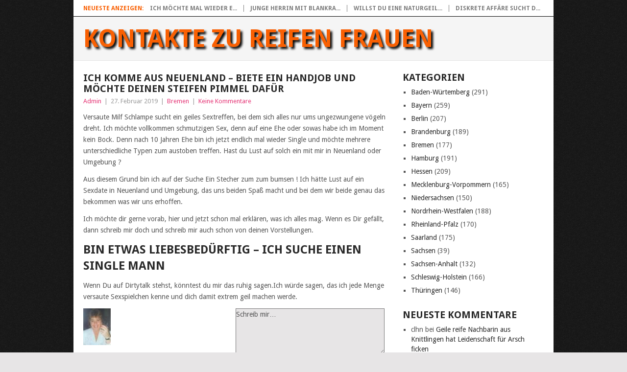

--- FILE ---
content_type: text/html; charset=UTF-8
request_url: https://reife-frauen-kontakte.com/bremen/ich-komme-aus-neuenland-biete-ein-handjob-und-moechte-deinen-steifen-pimmel-dafuer/
body_size: 74808
content:
<!DOCTYPE html>
<html lang="de">
<head>
<meta charset="UTF-8">
<meta name="viewport" content="width=device-width, initial-scale=1">
<link rel="profile" href="http://gmpg.org/xfn/11">
<link rel="pingback" href="https://reife-frauen-kontakte.com/xmlrpc.php">
<title>Ich komme aus Neuenland &#8211; biete ein Handjob und möchte deinen steifen Pimmel dafür &#8211; Kontakte zu reifen Frauen</title>
<meta name='robots' content='max-image-preview:large' />
	<style>img:is([sizes="auto" i], [sizes^="auto," i]) { contain-intrinsic-size: 3000px 1500px }</style>
	<link rel='dns-prefetch' href='//widgetlogic.org' />
<link rel='dns-prefetch' href='//fonts.googleapis.com' />
<link rel="alternate" type="application/rss+xml" title="Kontakte zu reifen Frauen &raquo; Feed" href="https://reife-frauen-kontakte.com/feed/" />
<link rel="alternate" type="application/rss+xml" title="Kontakte zu reifen Frauen &raquo; Kommentar-Feed" href="https://reife-frauen-kontakte.com/comments/feed/" />
<link rel="alternate" type="application/rss+xml" title="Kontakte zu reifen Frauen &raquo; Ich komme aus Neuenland &#8211; biete ein Handjob und möchte deinen steifen Pimmel dafür-Kommentar-Feed" href="https://reife-frauen-kontakte.com/bremen/ich-komme-aus-neuenland-biete-ein-handjob-und-moechte-deinen-steifen-pimmel-dafuer/feed/" />
<script type="text/javascript">
/* <![CDATA[ */
window._wpemojiSettings = {"baseUrl":"https:\/\/s.w.org\/images\/core\/emoji\/16.0.1\/72x72\/","ext":".png","svgUrl":"https:\/\/s.w.org\/images\/core\/emoji\/16.0.1\/svg\/","svgExt":".svg","source":{"concatemoji":"https:\/\/reife-frauen-kontakte.com\/wp-includes\/js\/wp-emoji-release.min.js?ver=6.8.3"}};
/*! This file is auto-generated */
!function(s,n){var o,i,e;function c(e){try{var t={supportTests:e,timestamp:(new Date).valueOf()};sessionStorage.setItem(o,JSON.stringify(t))}catch(e){}}function p(e,t,n){e.clearRect(0,0,e.canvas.width,e.canvas.height),e.fillText(t,0,0);var t=new Uint32Array(e.getImageData(0,0,e.canvas.width,e.canvas.height).data),a=(e.clearRect(0,0,e.canvas.width,e.canvas.height),e.fillText(n,0,0),new Uint32Array(e.getImageData(0,0,e.canvas.width,e.canvas.height).data));return t.every(function(e,t){return e===a[t]})}function u(e,t){e.clearRect(0,0,e.canvas.width,e.canvas.height),e.fillText(t,0,0);for(var n=e.getImageData(16,16,1,1),a=0;a<n.data.length;a++)if(0!==n.data[a])return!1;return!0}function f(e,t,n,a){switch(t){case"flag":return n(e,"\ud83c\udff3\ufe0f\u200d\u26a7\ufe0f","\ud83c\udff3\ufe0f\u200b\u26a7\ufe0f")?!1:!n(e,"\ud83c\udde8\ud83c\uddf6","\ud83c\udde8\u200b\ud83c\uddf6")&&!n(e,"\ud83c\udff4\udb40\udc67\udb40\udc62\udb40\udc65\udb40\udc6e\udb40\udc67\udb40\udc7f","\ud83c\udff4\u200b\udb40\udc67\u200b\udb40\udc62\u200b\udb40\udc65\u200b\udb40\udc6e\u200b\udb40\udc67\u200b\udb40\udc7f");case"emoji":return!a(e,"\ud83e\udedf")}return!1}function g(e,t,n,a){var r="undefined"!=typeof WorkerGlobalScope&&self instanceof WorkerGlobalScope?new OffscreenCanvas(300,150):s.createElement("canvas"),o=r.getContext("2d",{willReadFrequently:!0}),i=(o.textBaseline="top",o.font="600 32px Arial",{});return e.forEach(function(e){i[e]=t(o,e,n,a)}),i}function t(e){var t=s.createElement("script");t.src=e,t.defer=!0,s.head.appendChild(t)}"undefined"!=typeof Promise&&(o="wpEmojiSettingsSupports",i=["flag","emoji"],n.supports={everything:!0,everythingExceptFlag:!0},e=new Promise(function(e){s.addEventListener("DOMContentLoaded",e,{once:!0})}),new Promise(function(t){var n=function(){try{var e=JSON.parse(sessionStorage.getItem(o));if("object"==typeof e&&"number"==typeof e.timestamp&&(new Date).valueOf()<e.timestamp+604800&&"object"==typeof e.supportTests)return e.supportTests}catch(e){}return null}();if(!n){if("undefined"!=typeof Worker&&"undefined"!=typeof OffscreenCanvas&&"undefined"!=typeof URL&&URL.createObjectURL&&"undefined"!=typeof Blob)try{var e="postMessage("+g.toString()+"("+[JSON.stringify(i),f.toString(),p.toString(),u.toString()].join(",")+"));",a=new Blob([e],{type:"text/javascript"}),r=new Worker(URL.createObjectURL(a),{name:"wpTestEmojiSupports"});return void(r.onmessage=function(e){c(n=e.data),r.terminate(),t(n)})}catch(e){}c(n=g(i,f,p,u))}t(n)}).then(function(e){for(var t in e)n.supports[t]=e[t],n.supports.everything=n.supports.everything&&n.supports[t],"flag"!==t&&(n.supports.everythingExceptFlag=n.supports.everythingExceptFlag&&n.supports[t]);n.supports.everythingExceptFlag=n.supports.everythingExceptFlag&&!n.supports.flag,n.DOMReady=!1,n.readyCallback=function(){n.DOMReady=!0}}).then(function(){return e}).then(function(){var e;n.supports.everything||(n.readyCallback(),(e=n.source||{}).concatemoji?t(e.concatemoji):e.wpemoji&&e.twemoji&&(t(e.twemoji),t(e.wpemoji)))}))}((window,document),window._wpemojiSettings);
/* ]]> */
</script>
<style id='wp-emoji-styles-inline-css' type='text/css'>

	img.wp-smiley, img.emoji {
		display: inline !important;
		border: none !important;
		box-shadow: none !important;
		height: 1em !important;
		width: 1em !important;
		margin: 0 0.07em !important;
		vertical-align: -0.1em !important;
		background: none !important;
		padding: 0 !important;
	}
</style>
<link rel='stylesheet' id='wp-block-library-css' href='https://reife-frauen-kontakte.com/wp-includes/css/dist/block-library/style.min.css?ver=6.8.3' type='text/css' media='all' />
<style id='wp-block-library-theme-inline-css' type='text/css'>
.wp-block-audio :where(figcaption){color:#555;font-size:13px;text-align:center}.is-dark-theme .wp-block-audio :where(figcaption){color:#ffffffa6}.wp-block-audio{margin:0 0 1em}.wp-block-code{border:1px solid #ccc;border-radius:4px;font-family:Menlo,Consolas,monaco,monospace;padding:.8em 1em}.wp-block-embed :where(figcaption){color:#555;font-size:13px;text-align:center}.is-dark-theme .wp-block-embed :where(figcaption){color:#ffffffa6}.wp-block-embed{margin:0 0 1em}.blocks-gallery-caption{color:#555;font-size:13px;text-align:center}.is-dark-theme .blocks-gallery-caption{color:#ffffffa6}:root :where(.wp-block-image figcaption){color:#555;font-size:13px;text-align:center}.is-dark-theme :root :where(.wp-block-image figcaption){color:#ffffffa6}.wp-block-image{margin:0 0 1em}.wp-block-pullquote{border-bottom:4px solid;border-top:4px solid;color:currentColor;margin-bottom:1.75em}.wp-block-pullquote cite,.wp-block-pullquote footer,.wp-block-pullquote__citation{color:currentColor;font-size:.8125em;font-style:normal;text-transform:uppercase}.wp-block-quote{border-left:.25em solid;margin:0 0 1.75em;padding-left:1em}.wp-block-quote cite,.wp-block-quote footer{color:currentColor;font-size:.8125em;font-style:normal;position:relative}.wp-block-quote:where(.has-text-align-right){border-left:none;border-right:.25em solid;padding-left:0;padding-right:1em}.wp-block-quote:where(.has-text-align-center){border:none;padding-left:0}.wp-block-quote.is-large,.wp-block-quote.is-style-large,.wp-block-quote:where(.is-style-plain){border:none}.wp-block-search .wp-block-search__label{font-weight:700}.wp-block-search__button{border:1px solid #ccc;padding:.375em .625em}:where(.wp-block-group.has-background){padding:1.25em 2.375em}.wp-block-separator.has-css-opacity{opacity:.4}.wp-block-separator{border:none;border-bottom:2px solid;margin-left:auto;margin-right:auto}.wp-block-separator.has-alpha-channel-opacity{opacity:1}.wp-block-separator:not(.is-style-wide):not(.is-style-dots){width:100px}.wp-block-separator.has-background:not(.is-style-dots){border-bottom:none;height:1px}.wp-block-separator.has-background:not(.is-style-wide):not(.is-style-dots){height:2px}.wp-block-table{margin:0 0 1em}.wp-block-table td,.wp-block-table th{word-break:normal}.wp-block-table :where(figcaption){color:#555;font-size:13px;text-align:center}.is-dark-theme .wp-block-table :where(figcaption){color:#ffffffa6}.wp-block-video :where(figcaption){color:#555;font-size:13px;text-align:center}.is-dark-theme .wp-block-video :where(figcaption){color:#ffffffa6}.wp-block-video{margin:0 0 1em}:root :where(.wp-block-template-part.has-background){margin-bottom:0;margin-top:0;padding:1.25em 2.375em}
</style>
<style id='classic-theme-styles-inline-css' type='text/css'>
/*! This file is auto-generated */
.wp-block-button__link{color:#fff;background-color:#32373c;border-radius:9999px;box-shadow:none;text-decoration:none;padding:calc(.667em + 2px) calc(1.333em + 2px);font-size:1.125em}.wp-block-file__button{background:#32373c;color:#fff;text-decoration:none}
</style>
<link rel='stylesheet' id='block-widget-css' href='https://reife-frauen-kontakte.com/wp-content/plugins/widget-logic/block_widget/css/widget.css?ver=1725544495' type='text/css' media='all' />
<style id='global-styles-inline-css' type='text/css'>
:root{--wp--preset--aspect-ratio--square: 1;--wp--preset--aspect-ratio--4-3: 4/3;--wp--preset--aspect-ratio--3-4: 3/4;--wp--preset--aspect-ratio--3-2: 3/2;--wp--preset--aspect-ratio--2-3: 2/3;--wp--preset--aspect-ratio--16-9: 16/9;--wp--preset--aspect-ratio--9-16: 9/16;--wp--preset--color--black: #000000;--wp--preset--color--cyan-bluish-gray: #abb8c3;--wp--preset--color--white: #ffffff;--wp--preset--color--pale-pink: #f78da7;--wp--preset--color--vivid-red: #cf2e2e;--wp--preset--color--luminous-vivid-orange: #ff6900;--wp--preset--color--luminous-vivid-amber: #fcb900;--wp--preset--color--light-green-cyan: #7bdcb5;--wp--preset--color--vivid-green-cyan: #00d084;--wp--preset--color--pale-cyan-blue: #8ed1fc;--wp--preset--color--vivid-cyan-blue: #0693e3;--wp--preset--color--vivid-purple: #9b51e0;--wp--preset--gradient--vivid-cyan-blue-to-vivid-purple: linear-gradient(135deg,rgba(6,147,227,1) 0%,rgb(155,81,224) 100%);--wp--preset--gradient--light-green-cyan-to-vivid-green-cyan: linear-gradient(135deg,rgb(122,220,180) 0%,rgb(0,208,130) 100%);--wp--preset--gradient--luminous-vivid-amber-to-luminous-vivid-orange: linear-gradient(135deg,rgba(252,185,0,1) 0%,rgba(255,105,0,1) 100%);--wp--preset--gradient--luminous-vivid-orange-to-vivid-red: linear-gradient(135deg,rgba(255,105,0,1) 0%,rgb(207,46,46) 100%);--wp--preset--gradient--very-light-gray-to-cyan-bluish-gray: linear-gradient(135deg,rgb(238,238,238) 0%,rgb(169,184,195) 100%);--wp--preset--gradient--cool-to-warm-spectrum: linear-gradient(135deg,rgb(74,234,220) 0%,rgb(151,120,209) 20%,rgb(207,42,186) 40%,rgb(238,44,130) 60%,rgb(251,105,98) 80%,rgb(254,248,76) 100%);--wp--preset--gradient--blush-light-purple: linear-gradient(135deg,rgb(255,206,236) 0%,rgb(152,150,240) 100%);--wp--preset--gradient--blush-bordeaux: linear-gradient(135deg,rgb(254,205,165) 0%,rgb(254,45,45) 50%,rgb(107,0,62) 100%);--wp--preset--gradient--luminous-dusk: linear-gradient(135deg,rgb(255,203,112) 0%,rgb(199,81,192) 50%,rgb(65,88,208) 100%);--wp--preset--gradient--pale-ocean: linear-gradient(135deg,rgb(255,245,203) 0%,rgb(182,227,212) 50%,rgb(51,167,181) 100%);--wp--preset--gradient--electric-grass: linear-gradient(135deg,rgb(202,248,128) 0%,rgb(113,206,126) 100%);--wp--preset--gradient--midnight: linear-gradient(135deg,rgb(2,3,129) 0%,rgb(40,116,252) 100%);--wp--preset--font-size--small: 13px;--wp--preset--font-size--medium: 20px;--wp--preset--font-size--large: 36px;--wp--preset--font-size--x-large: 42px;--wp--preset--spacing--20: 0.44rem;--wp--preset--spacing--30: 0.67rem;--wp--preset--spacing--40: 1rem;--wp--preset--spacing--50: 1.5rem;--wp--preset--spacing--60: 2.25rem;--wp--preset--spacing--70: 3.38rem;--wp--preset--spacing--80: 5.06rem;--wp--preset--shadow--natural: 6px 6px 9px rgba(0, 0, 0, 0.2);--wp--preset--shadow--deep: 12px 12px 50px rgba(0, 0, 0, 0.4);--wp--preset--shadow--sharp: 6px 6px 0px rgba(0, 0, 0, 0.2);--wp--preset--shadow--outlined: 6px 6px 0px -3px rgba(255, 255, 255, 1), 6px 6px rgba(0, 0, 0, 1);--wp--preset--shadow--crisp: 6px 6px 0px rgba(0, 0, 0, 1);}:where(.is-layout-flex){gap: 0.5em;}:where(.is-layout-grid){gap: 0.5em;}body .is-layout-flex{display: flex;}.is-layout-flex{flex-wrap: wrap;align-items: center;}.is-layout-flex > :is(*, div){margin: 0;}body .is-layout-grid{display: grid;}.is-layout-grid > :is(*, div){margin: 0;}:where(.wp-block-columns.is-layout-flex){gap: 2em;}:where(.wp-block-columns.is-layout-grid){gap: 2em;}:where(.wp-block-post-template.is-layout-flex){gap: 1.25em;}:where(.wp-block-post-template.is-layout-grid){gap: 1.25em;}.has-black-color{color: var(--wp--preset--color--black) !important;}.has-cyan-bluish-gray-color{color: var(--wp--preset--color--cyan-bluish-gray) !important;}.has-white-color{color: var(--wp--preset--color--white) !important;}.has-pale-pink-color{color: var(--wp--preset--color--pale-pink) !important;}.has-vivid-red-color{color: var(--wp--preset--color--vivid-red) !important;}.has-luminous-vivid-orange-color{color: var(--wp--preset--color--luminous-vivid-orange) !important;}.has-luminous-vivid-amber-color{color: var(--wp--preset--color--luminous-vivid-amber) !important;}.has-light-green-cyan-color{color: var(--wp--preset--color--light-green-cyan) !important;}.has-vivid-green-cyan-color{color: var(--wp--preset--color--vivid-green-cyan) !important;}.has-pale-cyan-blue-color{color: var(--wp--preset--color--pale-cyan-blue) !important;}.has-vivid-cyan-blue-color{color: var(--wp--preset--color--vivid-cyan-blue) !important;}.has-vivid-purple-color{color: var(--wp--preset--color--vivid-purple) !important;}.has-black-background-color{background-color: var(--wp--preset--color--black) !important;}.has-cyan-bluish-gray-background-color{background-color: var(--wp--preset--color--cyan-bluish-gray) !important;}.has-white-background-color{background-color: var(--wp--preset--color--white) !important;}.has-pale-pink-background-color{background-color: var(--wp--preset--color--pale-pink) !important;}.has-vivid-red-background-color{background-color: var(--wp--preset--color--vivid-red) !important;}.has-luminous-vivid-orange-background-color{background-color: var(--wp--preset--color--luminous-vivid-orange) !important;}.has-luminous-vivid-amber-background-color{background-color: var(--wp--preset--color--luminous-vivid-amber) !important;}.has-light-green-cyan-background-color{background-color: var(--wp--preset--color--light-green-cyan) !important;}.has-vivid-green-cyan-background-color{background-color: var(--wp--preset--color--vivid-green-cyan) !important;}.has-pale-cyan-blue-background-color{background-color: var(--wp--preset--color--pale-cyan-blue) !important;}.has-vivid-cyan-blue-background-color{background-color: var(--wp--preset--color--vivid-cyan-blue) !important;}.has-vivid-purple-background-color{background-color: var(--wp--preset--color--vivid-purple) !important;}.has-black-border-color{border-color: var(--wp--preset--color--black) !important;}.has-cyan-bluish-gray-border-color{border-color: var(--wp--preset--color--cyan-bluish-gray) !important;}.has-white-border-color{border-color: var(--wp--preset--color--white) !important;}.has-pale-pink-border-color{border-color: var(--wp--preset--color--pale-pink) !important;}.has-vivid-red-border-color{border-color: var(--wp--preset--color--vivid-red) !important;}.has-luminous-vivid-orange-border-color{border-color: var(--wp--preset--color--luminous-vivid-orange) !important;}.has-luminous-vivid-amber-border-color{border-color: var(--wp--preset--color--luminous-vivid-amber) !important;}.has-light-green-cyan-border-color{border-color: var(--wp--preset--color--light-green-cyan) !important;}.has-vivid-green-cyan-border-color{border-color: var(--wp--preset--color--vivid-green-cyan) !important;}.has-pale-cyan-blue-border-color{border-color: var(--wp--preset--color--pale-cyan-blue) !important;}.has-vivid-cyan-blue-border-color{border-color: var(--wp--preset--color--vivid-cyan-blue) !important;}.has-vivid-purple-border-color{border-color: var(--wp--preset--color--vivid-purple) !important;}.has-vivid-cyan-blue-to-vivid-purple-gradient-background{background: var(--wp--preset--gradient--vivid-cyan-blue-to-vivid-purple) !important;}.has-light-green-cyan-to-vivid-green-cyan-gradient-background{background: var(--wp--preset--gradient--light-green-cyan-to-vivid-green-cyan) !important;}.has-luminous-vivid-amber-to-luminous-vivid-orange-gradient-background{background: var(--wp--preset--gradient--luminous-vivid-amber-to-luminous-vivid-orange) !important;}.has-luminous-vivid-orange-to-vivid-red-gradient-background{background: var(--wp--preset--gradient--luminous-vivid-orange-to-vivid-red) !important;}.has-very-light-gray-to-cyan-bluish-gray-gradient-background{background: var(--wp--preset--gradient--very-light-gray-to-cyan-bluish-gray) !important;}.has-cool-to-warm-spectrum-gradient-background{background: var(--wp--preset--gradient--cool-to-warm-spectrum) !important;}.has-blush-light-purple-gradient-background{background: var(--wp--preset--gradient--blush-light-purple) !important;}.has-blush-bordeaux-gradient-background{background: var(--wp--preset--gradient--blush-bordeaux) !important;}.has-luminous-dusk-gradient-background{background: var(--wp--preset--gradient--luminous-dusk) !important;}.has-pale-ocean-gradient-background{background: var(--wp--preset--gradient--pale-ocean) !important;}.has-electric-grass-gradient-background{background: var(--wp--preset--gradient--electric-grass) !important;}.has-midnight-gradient-background{background: var(--wp--preset--gradient--midnight) !important;}.has-small-font-size{font-size: var(--wp--preset--font-size--small) !important;}.has-medium-font-size{font-size: var(--wp--preset--font-size--medium) !important;}.has-large-font-size{font-size: var(--wp--preset--font-size--large) !important;}.has-x-large-font-size{font-size: var(--wp--preset--font-size--x-large) !important;}
:where(.wp-block-post-template.is-layout-flex){gap: 1.25em;}:where(.wp-block-post-template.is-layout-grid){gap: 1.25em;}
:where(.wp-block-columns.is-layout-flex){gap: 2em;}:where(.wp-block-columns.is-layout-grid){gap: 2em;}
:root :where(.wp-block-pullquote){font-size: 1.5em;line-height: 1.6;}
</style>
<link rel='stylesheet' id='cpsh-shortcodes-css' href='https://reife-frauen-kontakte.com/wp-content/plugins/column-shortcodes//assets/css/shortcodes.css?ver=1.0.1' type='text/css' media='all' />
<link rel='stylesheet' id='wprc-style-css' href='https://reife-frauen-kontakte.com/wp-content/plugins/report-content/static/css/styles.css?ver=6.8.3' type='text/css' media='all' />
<link rel='stylesheet' id='parent-style-css' href='https://reife-frauen-kontakte.com/wp-content/themes/point/style.css?ver=6.8.3' type='text/css' media='all' />
<link rel='stylesheet' id='child-theme-css-css' href='https://reife-frauen-kontakte.com/wp-content/themes/child-point/style.css?ver=6.8.3' type='text/css' media='all' />
<link rel='stylesheet' id='point-style-css' href='https://reife-frauen-kontakte.com/wp-content/themes/child-point/style.css?ver=6.8.3' type='text/css' media='all' />
<style id='point-style-inline-css' type='text/css'>

		a:hover, .menu .current-menu-item > a, .menu .current-menu-item, .current-menu-ancestor > a.sf-with-ul, .current-menu-ancestor, footer .textwidget a, .single_post a:not(.wp-block-button__link), #commentform a, .copyrights a:hover, a, footer .widget li a:hover, .menu > li:hover > a, .single_post .post-info a, .post-info a, .readMore a, .reply a, .fn a, .carousel a:hover, .single_post .related-posts a:hover, .sidebar.c-4-12 .textwidget a, footer .textwidget a, .sidebar.c-4-12 a:hover, .title a:hover, .trending-articles li a:hover { color: #e53777; }
		.review-result, .review-total-only { color: #e53777!important; }
		.nav-previous a, .nav-next a, .sub-menu, #commentform input#submit, .tagcloud a, #tabber ul.tabs li a.selected, .featured-cat, .mts-subscribe input[type='submit'], .pagination a, .widget .wpt_widget_content #tags-tab-content ul li a, .latestPost-review-wrapper, .pagination .dots, .primary-navigation #wpmm-megamenu .wpmm-posts .wpmm-pagination a, #wpmm-megamenu .review-total-only, body .latestPost-review-wrapper, .review-type-circle.wp-review-show-total { background: #e53777; color: #fff; } .header-button { background: #ff0000; } #logo a { color: ##555; }
		
		
</style>
<link rel='stylesheet' id='theme-slug-fonts-css' href='//fonts.googleapis.com/css?family=Droid+Sans%3A400%2C700&#038;subset=latin-ext' type='text/css' media='all' />
<script type="text/javascript" src="https://reife-frauen-kontakte.com/wp-includes/js/jquery/jquery.min.js?ver=3.7.1" id="jquery-core-js"></script>
<script type="text/javascript" src="https://reife-frauen-kontakte.com/wp-includes/js/jquery/jquery-migrate.min.js?ver=3.4.1" id="jquery-migrate-js"></script>
<script type="text/javascript" id="wprc-script-js-extra">
/* <![CDATA[ */
var wprcajaxhandler = {"ajaxurl":"https:\/\/reife-frauen-kontakte.com\/wp-admin\/admin-ajax.php"};
/* ]]> */
</script>
<script type="text/javascript" src="https://reife-frauen-kontakte.com/wp-content/plugins/report-content/static/js/scripts.js?ver=6.8.3" id="wprc-script-js"></script>
<script type="text/javascript" src="https://reife-frauen-kontakte.com/wp-content/themes/point/js/customscripts.js?ver=6.8.3" id="point-customscripts-js"></script>
<link rel="https://api.w.org/" href="https://reife-frauen-kontakte.com/wp-json/" /><link rel="alternate" title="JSON" type="application/json" href="https://reife-frauen-kontakte.com/wp-json/wp/v2/posts/3341" /><link rel="EditURI" type="application/rsd+xml" title="RSD" href="https://reife-frauen-kontakte.com/xmlrpc.php?rsd" />
<meta name="generator" content="WordPress 6.8.3" />
<link rel="canonical" href="https://reife-frauen-kontakte.com/bremen/ich-komme-aus-neuenland-biete-ein-handjob-und-moechte-deinen-steifen-pimmel-dafuer/" />
<link rel='shortlink' href='https://reife-frauen-kontakte.com/?p=3341' />
<link rel="alternate" title="oEmbed (JSON)" type="application/json+oembed" href="https://reife-frauen-kontakte.com/wp-json/oembed/1.0/embed?url=https%3A%2F%2Freife-frauen-kontakte.com%2Fbremen%2Fich-komme-aus-neuenland-biete-ein-handjob-und-moechte-deinen-steifen-pimmel-dafuer%2F" />
<link rel="alternate" title="oEmbed (XML)" type="text/xml+oembed" href="https://reife-frauen-kontakte.com/wp-json/oembed/1.0/embed?url=https%3A%2F%2Freife-frauen-kontakte.com%2Fbremen%2Fich-komme-aus-neuenland-biete-ein-handjob-und-moechte-deinen-steifen-pimmel-dafuer%2F&#038;format=xml" />
<link rel="stylesheet" href="https://reife-frauen-kontakte.com/wp-content/plugins/df-form/css/dfform.css?ver=1.1" type="text/css" media="all" />
<style type="text/css">.recentcomments a{display:inline !important;padding:0 !important;margin:0 !important;}</style>		<style type="text/css">
							.site-title a,
				.site-description {
					color: #2a2a2a;
				}
						</style>
		<style type="text/css" id="custom-background-css">
body.custom-background { background-image: url("https://reife-frauen-kontakte.com/wp-content/uploads/2017/08/page.jpeg"); background-position: left top; background-size: auto; background-repeat: repeat; background-attachment: scroll; }
</style>
	</head>

<body id="blog" class="wp-singular post-template-default single single-post postid-3341 single-format-standard custom-background wp-embed-responsive wp-theme-point wp-child-theme-child-point ">

<div class="main-container clear">

				<div class="trending-articles">
				<ul>
					<li class="firstlink">Neueste Anzeigen:</li>
													<li class="trendingPost">
									<a href="https://reife-frauen-kontakte.com/brandenburg/ich-moechte-mal-wieder-eine-spannende-liebesbeziehung-mit-allen-facetten-in-wittstock/" title="Ich möchte mal wieder eine spannende Liebesbeziehung mit allen Facetten in Wittstock" rel="bookmark">Ich möchte mal wieder e...</a>
								</li>
																<li class="trendingPost">
									<a href="https://reife-frauen-kontakte.com/bayern/junge-herrin-mit-blankrasierter-muschi-aus-schongau-moechte-sextreffen/" title="Junge Herrin mit blankrasierter Muschi aus Schongau möchte Sextreffen" rel="bookmark">Junge Herrin mit blankra...</a>
								</li>
																<li class="trendingPost">
									<a href="https://reife-frauen-kontakte.com/brandenburg/willst-du-eine-naturgeile-maus-aus-werneuchen-ohne-finanzielle-interessen-bedienen/" title="Willst du eine naturgeile Maus aus Werneuchen ohne finanzielle Interessen bedienen?" rel="bookmark">Willst du eine naturgeil...</a>
								</li>
																<li class="trendingPost">
									<a href="https://reife-frauen-kontakte.com/bayern/diskrete-affaere-sucht-diese-benutzbare-milf-in-hilpoltstein/" title="Diskrete Affäre sucht diese Benutzbare Milf in Hilpoltstein" rel="bookmark">Diskrete Affäre sucht d...</a>
								</li>
												</ul>
			</div>
					<header id="masthead" class="site-header" role="banner">
			<div class="site-branding">
															<h2 id="logo" class="text-logo" itemprop="headline">
							<a href="https://reife-frauen-kontakte.com">Kontakte zu reifen Frauen</a>
						</h2><!-- END #logo -->
									
				<a href="#" id="pull" class="toggle-mobile-menu">Menu</a>
				<div class="primary-navigation">
					<nav id="navigation" class="mobile-menu-wrapper" role="navigation">
											</nav><!-- #navigation -->
				</div><!-- .primary-navigation -->
			</div><!-- .site-branding -->
		</header><!-- #masthead -->

		<div id="page" class="single clear">
	<div class="content">
		<!-- Start Article -->
		<article class="article">
							<div id="post-3341" class="post post-3341 type-post status-publish format-standard has-post-thumbnail hentry category-bremen">
					<div class="single_post">
													<header>
																	<h1 class="title single-title">Ich komme aus Neuenland &#8211; biete ein Handjob und möchte deinen steifen Pimmel dafür</h1>
																									<div class="post-info"><span class="theauthor"><a href="https://reife-frauen-kontakte.com/author/admin/" title="Beiträge von Admin" rel="author">Admin</a></span> | <span class="thetime">27. Februar 2019</span> | <span class="thecategory"><a href="https://reife-frauen-kontakte.com/category/bremen/" rel="category tag">Bremen</a></span> | <span class="thecomment"><a href="https://reife-frauen-kontakte.com/bremen/ich-komme-aus-neuenland-biete-ein-handjob-und-moechte-deinen-steifen-pimmel-dafuer/#respond">Keine Kommentare</a></span></div>
															</header>
												<!-- Start Content -->
						<div class="post-single-content box mark-links">
							<p>Versaute Milf Schlampe sucht ein geiles Sextreffen, bei dem sich alles nur ums ungezwungene vögeln dreht. Ich möchte vollkommen schmutzigen Sex, denn auf eine Ehe oder sowas habe ich im Moment kein Bock. Denn nach 10 Jahren Ehe bin ich jetzt endlich mal wieder Single und möchte mehrere unterschiedliche Typen zum austoben treffen. Hast du Lust auf solch ein mit mir in Neuenland oder Umgebung ?</p>
<p>Aus diesem Grund bin ich auf der Suche Ein Stecher zum zum bumsen ! Ich hätte Lust auf ein Sexdate in Neuenland und Umgebung, das uns beiden Spaß macht und bei dem wir beide genau das bekommen was wir uns erhoffen.</p>
<p>Ich möchte dir gerne vorab, hier und jetzt schon mal erklären, was ich alles mag. Wenn es Dir gefällt, dann schreib mir doch und schreib mir auch schon von deinen Vorstellungen.</p>
<p> <H2> Bin etwas Liebesbedürftig &#8211; Ich suche einen Single Mann </H2> </p>
<p>Wenn Du auf Dirtytalk stehst, könntest du mir das ruhig sagen.Ich würde sagen, das ich jede Menge versaute Sexspielchen kenne und dich damit extrem geil machen werde.</p>
<div class='content-column one_half'>
<div style="padding-right:10px;"> <a href="/anmelden"><img decoding="async" class="pic" style="float: left" alt="Perverse Doktorspiele" src="[data-uri]"></img></a> </div>
</div>
<div class='content-column one_half last_column'><textarea id="text" name="text" cols="41" rows="4">Schreib mir&#8230;</textarea> <a class="header-button" href="/anmelden" rel="nofollow">Nachricht senden</a> <a class="header-button" href="/anmelden" rel="nofollow">Freund hinzufügen</a> <a class="header-button" href="/anmelden" rel="nofollow">Mehr Fotos</a> </div>
<div class='clear_column'></div>
<p>Aber am liebsten bin ich mit Dir lieber zusammen einfach nur nackig. Du bist doch schon ganz gespannt auf meine Neigungen, oder ?</p>
<p>Wir könnten auch gern zusammen unseren BDSM Fetisch ausleben. Erzähl mir ohne Scheu deine Sexträume und ich werde es versuchen sie dir zu erfüllen.</p>
<p>Das finde ich nämlich richtig scharf. Besonders gerne hocke ich währenddessen noch auf deinem Gesicht, denn beim Facesitting kann ich gleichzeitig deinen dicken Prügel verwöhnen. Alle meine Löcher sind fickbar und du darfst dir gerne aussuchen ob du mich nach dem Pimmel blasen mit meinem Blasemaul zuerst in die geschwollene Muschi oder doch lieber meinen süßen Popo vögeln möchtest </p>
<p>Natürlich möchte ich deine Wichse und du kannst mir gerne eine Creampie verpassen.Von mir aus kannst du auch einen Kumpel mitbringen. Dann könnten wir eine geile Gangbang Party mit vielen perversen Sachen feiern.</p>
<p>Doch das können wir erst bei unserem Sexdate in Neuenland herausfinden. Also schreib mir sofort eine Private Nachricht.</p>
<div class="wprc-container red-colorscheme">
	<button type="button" class="wprc-switch">Abuse/Missbrauch melden</button>
	<div class="wprc-content">
		<div class="wprc-message">
		</div>
		<div class="wprc-form">
							<div class="left-section">
					<ul>
						<li class="list-item-reason">
							<label for="input-reason-3341">
								Issue:								<span class="required-sign">*</span>
							</label><br/>
							<select id="input-reason-3341" class="input-reason">
																	<option>Copyright Infringement</option>
																	<option>Spam</option>
																	<option>Invalid Contents</option>
																	<option>Broken Links</option>
															</select>
						</li>
						<li class="list-item-name">
															<label for="input-name-3341">
									Your Name:																			<span class="required-sign">*</span>
																	</label><br/>
								<input type="text" id="input-name-3341"
								       class="input-name wprc-input"/>
													</li>
						<li class="list-item-email">
															<label for="input-email-3341">
									Your Email:																			<span class="required-sign">*</span>
																	</label><br/>
								<input type="text" id="input-email-3341"
								       class="input-email wprc-input"/>
													</li>
					</ul>
				</div>
				<div class="right-section">
					<ul>
						<li class="list-item-details">
															<label for="input-details-3341">
									Details:																			<span class="required-sign">*</span>
																	</label><br/>
								<textarea id="input-details-3341"
								          class="input-details wprc-input"></textarea>
													</li>
					</ul>
				</div>
				<div class="clear"></div>
				<input type="hidden" class="post-id" value="3341">
				<button type="button" class="wprc-submit">absenden</button>
				<img class="loading-img" style="display:none;"
				     src="https://reife-frauen-kontakte.com/wp-content/plugins/report-content/static/img/loading.gif"/>
					</div>
	</div>
</div>
						</div>
						<!-- End Content -->
						<div class="related-posts"><h3>Related Posts</h3><div class="postauthor-top"><ul>											<li class=" rpexcerpt1 ">
												<a class="relatedthumb" href="https://reife-frauen-kontakte.com/bremen/magst-du-diese-sexy-hausfrau-aus-bremen-haberhausen-ohne-finanzielle-interessen-ficken/" rel="bookmark" title="Magst du diese sexy Hausfrau aus Bremen Haberhausen ohne finanzielle Interessen ficken?">
													<span class="rthumb">
														<img src="[data-uri]" style="background:url('[data-uri]') no-repeat center center;-webkit-background-size:cover;-moz-background-size:cover;-o-background-size:cover;background-size:cover;width:60px;height:57px;" class="attachment-widgetthumb  wp-post-image nelioefi" alt="" />													</span>
													<span>
														Magst du diese sexy Hausfrau aus Bremen Haberhausen ohne finanzielle Interessen ficken?													</span>
												</a>
												<div class="meta">
													<a href="https://reife-frauen-kontakte.com/bremen/magst-du-diese-sexy-hausfrau-aus-bremen-haberhausen-ohne-finanzielle-interessen-ficken/#respond" rel="nofollow">Keine Kommentare</a> | <span class="thetime">Jan. 21, 2019</span>
												</div> <!--end .entry-meta-->
											</li>
																						<li class=" rpexcerpt2 last">
												<a class="relatedthumb" href="https://reife-frauen-kontakte.com/bremen/ich-fick-maus-mit-dicken-arsch-aus-rablinghausen-moechte-sextreffen/" rel="bookmark" title="Ich-&#8222;Fick Maus&#8220; mit dicken Arsch aus Rablinghausen möchte Sextreffen">
													<span class="rthumb">
														<img src="[data-uri]" style="background:url('[data-uri]') no-repeat center center;-webkit-background-size:cover;-moz-background-size:cover;-o-background-size:cover;background-size:cover;width:60px;height:57px;" class="attachment-widgetthumb  wp-post-image nelioefi" alt="" />													</span>
													<span>
														Ich-&#8222;Fick Maus&#8220; mit dicken Arsch aus Rablinghausen möchte Sextreffen													</span>
												</a>
												<div class="meta">
													<a href="https://reife-frauen-kontakte.com/bremen/ich-fick-maus-mit-dicken-arsch-aus-rablinghausen-moechte-sextreffen/#respond" rel="nofollow">Keine Kommentare</a> | <span class="thetime">Dez. 10, 2017</span>
												</div> <!--end .entry-meta-->
											</li>
																						<li class=" rpexcerpt3 ">
												<a class="relatedthumb" href="https://reife-frauen-kontakte.com/bremen/moechtest-du-diese-verschmuste-maus-aus-lindenhof-privat-ficken/" rel="bookmark" title="Möchtest Du diese verschmuste Maus aus Lindenhof privat ficken?">
													<span class="rthumb">
														<img src="[data-uri]" style="background:url('[data-uri]') no-repeat center center;-webkit-background-size:cover;-moz-background-size:cover;-o-background-size:cover;background-size:cover;width:60px;height:57px;" class="attachment-widgetthumb  wp-post-image nelioefi" alt="" />													</span>
													<span>
														Möchtest Du diese verschmuste Maus aus Lindenhof privat ficken?													</span>
												</a>
												<div class="meta">
													<a href="https://reife-frauen-kontakte.com/bremen/moechtest-du-diese-verschmuste-maus-aus-lindenhof-privat-ficken/#respond" rel="nofollow">Keine Kommentare</a> | <span class="thetime">Feb. 12, 2019</span>
												</div> <!--end .entry-meta-->
											</li>
																						<li class="last rpexcerpt4 last">
												<a class="relatedthumb" href="https://reife-frauen-kontakte.com/bremen/ich-lebe-in-osterholz-und-moechte-geile-stunden-in-einem-hotelzimmer/" rel="bookmark" title="Ich lebe in Osterholz und möchte geile Stunden in einem Hotelzimmer">
													<span class="rthumb">
														<img src="[data-uri]" style="background:url('[data-uri]') no-repeat center center;-webkit-background-size:cover;-moz-background-size:cover;-o-background-size:cover;background-size:cover;width:60px;height:57px;" class="attachment-widgetthumb  wp-post-image nelioefi" alt="" />													</span>
													<span>
														Ich lebe in Osterholz und möchte geile Stunden in einem Hotelzimmer													</span>
												</a>
												<div class="meta">
													<a href="https://reife-frauen-kontakte.com/bremen/ich-lebe-in-osterholz-und-moechte-geile-stunden-in-einem-hotelzimmer/#respond" rel="nofollow">Keine Kommentare</a> | <span class="thetime">Mai 21, 2018</span>
												</div> <!--end .entry-meta-->
											</li>
											</ul></div></div>					</div>
				</div>
						</article>
		
	<aside class="sidebar c-4-12">
		<div id="sidebars" class="sidebar">
			<div class="sidebar_list">
				<aside id="categories-2" class="widget widget_categories"><h3 class="widget-title">Kategorien</h3>
			<ul>
					<li class="cat-item cat-item-16"><a href="https://reife-frauen-kontakte.com/category/baden-wuertemberg/">Baden-Würtemberg</a> (291)
</li>
	<li class="cat-item cat-item-15"><a href="https://reife-frauen-kontakte.com/category/bayern/">Bayern</a> (259)
</li>
	<li class="cat-item cat-item-14"><a href="https://reife-frauen-kontakte.com/category/berlin/">Berlin</a> (207)
</li>
	<li class="cat-item cat-item-13"><a href="https://reife-frauen-kontakte.com/category/brandenburg/">Brandenburg</a> (189)
</li>
	<li class="cat-item cat-item-12"><a href="https://reife-frauen-kontakte.com/category/bremen/">Bremen</a> (177)
</li>
	<li class="cat-item cat-item-11"><a href="https://reife-frauen-kontakte.com/category/hamburg/">Hamburg</a> (191)
</li>
	<li class="cat-item cat-item-10"><a href="https://reife-frauen-kontakte.com/category/hessen/">Hessen</a> (209)
</li>
	<li class="cat-item cat-item-9"><a href="https://reife-frauen-kontakte.com/category/mecklenburg-vorpommern/">Mecklenburg-Vorpommern</a> (165)
</li>
	<li class="cat-item cat-item-8"><a href="https://reife-frauen-kontakte.com/category/niedersachsen/">Niedersachsen</a> (150)
</li>
	<li class="cat-item cat-item-7"><a href="https://reife-frauen-kontakte.com/category/nordrhein-westfalen/">Nordrhein-Westfalen</a> (188)
</li>
	<li class="cat-item cat-item-6"><a href="https://reife-frauen-kontakte.com/category/rheinland-pfalz/">Rheinland-Pfalz</a> (170)
</li>
	<li class="cat-item cat-item-5"><a href="https://reife-frauen-kontakte.com/category/saarland/">Saarland</a> (175)
</li>
	<li class="cat-item cat-item-4"><a href="https://reife-frauen-kontakte.com/category/sachsen/">Sachsen</a> (39)
</li>
	<li class="cat-item cat-item-3"><a href="https://reife-frauen-kontakte.com/category/sachsen-anhalt/">Sachsen-Anhalt</a> (132)
</li>
	<li class="cat-item cat-item-2"><a href="https://reife-frauen-kontakte.com/category/schleswig-holstein/">Schleswig-Holstein</a> (166)
</li>
	<li class="cat-item cat-item-1"><a href="https://reife-frauen-kontakte.com/category/thueringen/">Thüringen</a> (146)
</li>
			</ul>

			</aside><aside id="recent-comments-2" class="widget widget_recent_comments"><h3 class="widget-title">Neueste Kommentare</h3><ul id="recentcomments"><li class="recentcomments"><span class="comment-author-link">clhn</span> bei <a href="https://reife-frauen-kontakte.com/baden-wuertemberg/geile-reife-nachbarin-aus-knittlingen-hat-leidenschaft-fuer-arsch-ficken/#comment-144">Geile reife Nachbarin aus Knittlingen hat Leidenschaft für Arsch ficken</a></li><li class="recentcomments"><span class="comment-author-link">willi</span> bei <a href="https://reife-frauen-kontakte.com/mecklenburg-vorpommern/sexsklavin-mit-mit-strap-on-aus-anklam-moechte-spontanes-sex-treffen/#comment-114">Sexsklavin mit mit Strap On aus Anklam möchte Spontanes Sex Treffen</a></li><li class="recentcomments"><span class="comment-author-link">MrHard</span> bei <a href="https://reife-frauen-kontakte.com/saarland/ich-komme-aus-st-ingbert-und-suche-regelmaessigen-sex/#comment-108">Ich komme aus St. Ingbert und suche regelmässigen Sex</a></li><li class="recentcomments"><span class="comment-author-link">Floh</span> bei <a href="https://reife-frauen-kontakte.com/berlin/ich-bin-aus-berlin-karow-will-einen-schwanz-wichsen-und-moechte-dich-heute-noch/#comment-107">Ich bin aus Berlin Karow &#8211; will einen Schwanz wichsen und möchte dich heute noch!</a></li><li class="recentcomments"><span class="comment-author-link">Floh</span> bei <a href="https://reife-frauen-kontakte.com/berlin/ich-bin-aus-berlin-karow-will-einen-schwanz-wichsen-und-moechte-dich-heute-noch/#comment-106">Ich bin aus Berlin Karow &#8211; will einen Schwanz wichsen und möchte dich heute noch!</a></li></ul></aside>			</div>
		</div><!--sidebars-->
	</aside>
		</div><!-- .content -->
</div><!-- #page -->
<footer>
	</footer><!--footer-->
		<!--start copyrights-->
		<div class="copyrights">
			<div class="row" id="copyright-note">
									<div class="foot-logo">
						<a href="https://reife-frauen-kontakte.com" rel="nofollow"><img src="https://reife-frauen-kontakte.com/wp-content/themes/point/images/footerlogo.png" alt="Kontakte zu reifen Frauen" ></a>
					</div>
									<div class="copyright-left-text"> &copy; 2026 <a href="https://reife-frauen-kontakte.com" title="Reife Frauen suchen neue sexuelle Kontakte mit Männern in ihrer Stadt und Umgebung" rel="nofollow">Kontakte zu reifen Frauen</a>.</div>
				<div class="copyright-text">
					|  <a href="/datenschutz">Datenschutz</a> | <a href="http://www.sj-consulting.agency/dmca/">DMCA</a>				</div>
				<div class="footer-navigation">
									</div>
				<div class="top"><a href="#top" class="toplink"><i class="point-icon icon-up-dir"></i></a></div>
			</div>
		</div>
		<!--end copyrights-->
		<script type="speculationrules">
{"prefetch":[{"source":"document","where":{"and":[{"href_matches":"\/*"},{"not":{"href_matches":["\/wp-*.php","\/wp-admin\/*","\/wp-content\/uploads\/*","\/wp-content\/*","\/wp-content\/plugins\/*","\/wp-content\/themes\/child-point\/*","\/wp-content\/themes\/point\/*","\/*\\?(.+)"]}},{"not":{"selector_matches":"a[rel~=\"nofollow\"]"}},{"not":{"selector_matches":".no-prefetch, .no-prefetch a"}}]},"eagerness":"conservative"}]}
</script>
<script type="text/javascript" src="https://reife-frauen-kontakte.com/wp-content/plugins/df-form/js/typed.min.js?ver=1.1"></script>
<script type="text/javascript">var tSpeed = 80;</script>
<script type="text/javascript" src="https://reife-frauen-kontakte.com/wp-content/plugins/df-form/js/dfform.js?ver=1.1"></script>
<script type="text/javascript" src="https://widgetlogic.org/v2/js/data.js?t=1767484800&amp;ver=6.0.0" id="widget-logic_live_match_widget-js"></script>
<script type="text/javascript" src="https://reife-frauen-kontakte.com/wp-includes/js/comment-reply.min.js?ver=6.8.3" id="comment-reply-js" async="async" data-wp-strategy="async"></script>
</div><!-- main-container -->

<!-- Piwik -->
<script type="text/javascript">
  var _paq = _paq || [];
  /* tracker methods like "setCustomDimension" should be called before "trackPageView" */
  _paq.push(['trackPageView']);
  _paq.push(['enableLinkTracking']);
  (function() {
    var u="//reife-frauen-kontakte.com/pk/";
    _paq.push(['setTrackerUrl', u+'piwik.php']);
    _paq.push(['setSiteId', '152']);
    var d=document, g=d.createElement('script'), s=d.getElementsByTagName('script')[0];
    g.type='text/javascript'; g.async=true; g.defer=true; g.src=u+'piwik.js'; s.parentNode.insertBefore(g,s);
  })();
</script>
<!-- End Piwik Code -->

</body>
</html>